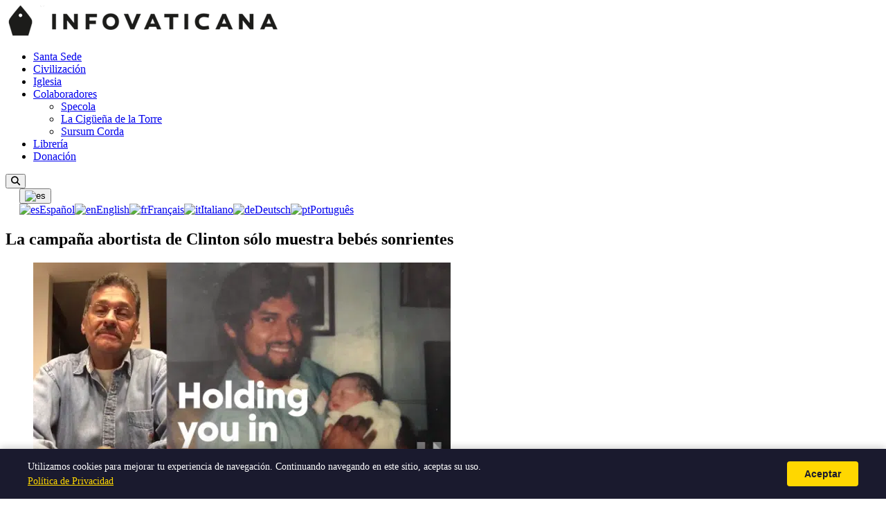

--- FILE ---
content_type: text/html; charset=UTF-8
request_url: https://infovaticana.com/2016/02/10/la-campana-abortista-de-clinton-solo-muestra-bebes-sonrientes/
body_size: 10060
content:
<!doctype html>
<html lang="es" dir="ltr">

<head>
  <meta charset="UTF-8">
  <meta name="viewport" content="width=device-width, initial-scale=1">
  <title>La campaña abortista de Clinton sólo muestra bebés sonrientes &#8211; INFOVATICANA</title>
<meta name='robots' content='max-image-preview:large' />
<link rel='dns-prefetch' href='//fonts.googleapis.com' />
<link rel='dns-prefetch' href='//cdnjs.cloudflare.com' />
<link rel='dns-prefetch' href='//use.fontawesome.com' />
<link rel="alternate" hreflang="es" href="https://infovaticana.com/2016/02/10/la-campana-abortista-de-clinton-solo-muestra-bebes-sonrientes/" />
<link rel="alternate" hreflang="en" href="https://infovaticana.com/en/2016/02/10/la-campana-abortista-de-clinton-solo-muestra-bebes-sonrientes/" />
<link rel="alternate" hreflang="fr" href="https://infovaticana.com/fr/2016/02/10/la-campana-abortista-de-clinton-solo-muestra-bebes-sonrientes/" />
<link rel="alternate" hreflang="it" href="https://infovaticana.com/it/2016/02/10/la-campana-abortista-de-clinton-solo-muestra-bebes-sonrientes/" />
<link rel="alternate" hreflang="de" href="https://infovaticana.com/de/2016/02/10/la-campana-abortista-de-clinton-solo-muestra-bebes-sonrientes/" />
<link rel="alternate" hreflang="pt" href="https://infovaticana.com/pt/2016/02/10/la-campana-abortista-de-clinton-solo-muestra-bebes-sonrientes/" />
<link rel="alternate" hreflang="x-default" href="https://infovaticana.com/2016/02/10/la-campana-abortista-de-clinton-solo-muestra-bebes-sonrientes/" />
<meta name="robots" content="index,follow">
<meta name="description" content="El nuevo vídeo promocional de Clinton, que muestra imágenes de niños sonriendo y padres felices junto a sus hijos, parece apoyar a otro candidato y no a la ferviente defensora del gigante del aborto Planned Parenthood que en tantas ocasiones…">
<link rel="canonical" href="https://infovaticana.com/2016/02/10/la-campana-abortista-de-clinton-solo-muestra-bebes-sonrientes/">
<meta property="og:type" content="article">
<meta property="og:site_name" content="INFOVATICANA">
<meta property="og:title" content="La campaña abortista de Clinton sólo muestra bebés sonrientes &#8211; INFOVATICANA">
<meta property="og:description" content="El nuevo vídeo promocional de Clinton, que muestra imágenes de niños sonriendo y padres felices junto a sus hijos, parece apoyar a otro candidato y no a la ferviente defensora del gigante del aborto Planned Parenthood que en tantas ocasiones…">
<meta property="og:url" content="https://infovaticana.com/2016/02/10/la-campana-abortista-de-clinton-solo-muestra-bebes-sonrientes/">
<meta property="og:image" content="https://infovaticana.com/wp-content/uploads/2016/04/clinton.png">
<meta name="twitter:card" content="summary_large_image">
<meta name="twitter:title" content="La campaña abortista de Clinton sólo muestra bebés sonrientes &#8211; INFOVATICANA">
<meta name="twitter:description" content="El nuevo vídeo promocional de Clinton, que muestra imágenes de niños sonriendo y padres felices junto a sus hijos, parece apoyar a otro candidato y no a la ferviente defensora del gigante del aborto Planned Parenthood que en tantas ocasiones…">
<meta name="twitter:image" content="https://infovaticana.com/wp-content/uploads/2016/04/clinton.png">
<meta property="article:published_time" content="2016-02-10T00:00:00+01:00">
<meta property="article:modified_time" content="2016-07-29T17:31:47+02:00">
<meta property="article:section" content="Noticias">
<meta http-equiv="content-language" content="es" />
<meta property="og:locale" content="es_ES" />
<meta property="og:locale:alternate" content="en_US" />
<meta property="og:locale:alternate" content="fr_FR" />
<meta property="og:locale:alternate" content="it_IT" />
<meta property="og:locale:alternate" content="de_DE" />
<meta property="og:locale:alternate" content="pt_PT" />
<script type="application/ld+json">{"@context":"https://schema.org","@type":"Organization","name":"INFOVATICANA","url":"https://infovaticana.com/","logo":{"@type":"ImageObject","url":"https://infovaticana.com/wp-content/uploads/2025/11/logo-infovaticana-e1523890679390.png","width":398,"height":45}}</script>
<script type="application/ld+json">{"@context":"https://schema.org","@type":"WebSite","name":"INFOVATICANA","url":"https://infovaticana.com/"}</script>
<style id='wp-img-auto-sizes-contain-inline-css'>
img:is([sizes=auto i],[sizes^="auto," i]){contain-intrinsic-size:3000px 1500px}
/*# sourceURL=wp-img-auto-sizes-contain-inline-css */
</style>
<link rel='stylesheet' id='wp-block-library-css' href='https://infovaticana.com/wp-includes/css/dist/block-library/style.min.css?ver=6.9' media='all' />
<style id='global-styles-inline-css'>
:root{--wp--preset--aspect-ratio--square: 1;--wp--preset--aspect-ratio--4-3: 4/3;--wp--preset--aspect-ratio--3-4: 3/4;--wp--preset--aspect-ratio--3-2: 3/2;--wp--preset--aspect-ratio--2-3: 2/3;--wp--preset--aspect-ratio--16-9: 16/9;--wp--preset--aspect-ratio--9-16: 9/16;--wp--preset--color--black: #000000;--wp--preset--color--cyan-bluish-gray: #abb8c3;--wp--preset--color--white: #ffffff;--wp--preset--color--pale-pink: #f78da7;--wp--preset--color--vivid-red: #cf2e2e;--wp--preset--color--luminous-vivid-orange: #ff6900;--wp--preset--color--luminous-vivid-amber: #fcb900;--wp--preset--color--light-green-cyan: #7bdcb5;--wp--preset--color--vivid-green-cyan: #00d084;--wp--preset--color--pale-cyan-blue: #8ed1fc;--wp--preset--color--vivid-cyan-blue: #0693e3;--wp--preset--color--vivid-purple: #9b51e0;--wp--preset--gradient--vivid-cyan-blue-to-vivid-purple: linear-gradient(135deg,rgb(6,147,227) 0%,rgb(155,81,224) 100%);--wp--preset--gradient--light-green-cyan-to-vivid-green-cyan: linear-gradient(135deg,rgb(122,220,180) 0%,rgb(0,208,130) 100%);--wp--preset--gradient--luminous-vivid-amber-to-luminous-vivid-orange: linear-gradient(135deg,rgb(252,185,0) 0%,rgb(255,105,0) 100%);--wp--preset--gradient--luminous-vivid-orange-to-vivid-red: linear-gradient(135deg,rgb(255,105,0) 0%,rgb(207,46,46) 100%);--wp--preset--gradient--very-light-gray-to-cyan-bluish-gray: linear-gradient(135deg,rgb(238,238,238) 0%,rgb(169,184,195) 100%);--wp--preset--gradient--cool-to-warm-spectrum: linear-gradient(135deg,rgb(74,234,220) 0%,rgb(151,120,209) 20%,rgb(207,42,186) 40%,rgb(238,44,130) 60%,rgb(251,105,98) 80%,rgb(254,248,76) 100%);--wp--preset--gradient--blush-light-purple: linear-gradient(135deg,rgb(255,206,236) 0%,rgb(152,150,240) 100%);--wp--preset--gradient--blush-bordeaux: linear-gradient(135deg,rgb(254,205,165) 0%,rgb(254,45,45) 50%,rgb(107,0,62) 100%);--wp--preset--gradient--luminous-dusk: linear-gradient(135deg,rgb(255,203,112) 0%,rgb(199,81,192) 50%,rgb(65,88,208) 100%);--wp--preset--gradient--pale-ocean: linear-gradient(135deg,rgb(255,245,203) 0%,rgb(182,227,212) 50%,rgb(51,167,181) 100%);--wp--preset--gradient--electric-grass: linear-gradient(135deg,rgb(202,248,128) 0%,rgb(113,206,126) 100%);--wp--preset--gradient--midnight: linear-gradient(135deg,rgb(2,3,129) 0%,rgb(40,116,252) 100%);--wp--preset--font-size--small: 13px;--wp--preset--font-size--medium: 20px;--wp--preset--font-size--large: 36px;--wp--preset--font-size--x-large: 42px;--wp--preset--spacing--20: 0.44rem;--wp--preset--spacing--30: 0.67rem;--wp--preset--spacing--40: 1rem;--wp--preset--spacing--50: 1.5rem;--wp--preset--spacing--60: 2.25rem;--wp--preset--spacing--70: 3.38rem;--wp--preset--spacing--80: 5.06rem;--wp--preset--shadow--natural: 6px 6px 9px rgba(0, 0, 0, 0.2);--wp--preset--shadow--deep: 12px 12px 50px rgba(0, 0, 0, 0.4);--wp--preset--shadow--sharp: 6px 6px 0px rgba(0, 0, 0, 0.2);--wp--preset--shadow--outlined: 6px 6px 0px -3px rgb(255, 255, 255), 6px 6px rgb(0, 0, 0);--wp--preset--shadow--crisp: 6px 6px 0px rgb(0, 0, 0);}:where(.is-layout-flex){gap: 0.5em;}:where(.is-layout-grid){gap: 0.5em;}body .is-layout-flex{display: flex;}.is-layout-flex{flex-wrap: wrap;align-items: center;}.is-layout-flex > :is(*, div){margin: 0;}body .is-layout-grid{display: grid;}.is-layout-grid > :is(*, div){margin: 0;}:where(.wp-block-columns.is-layout-flex){gap: 2em;}:where(.wp-block-columns.is-layout-grid){gap: 2em;}:where(.wp-block-post-template.is-layout-flex){gap: 1.25em;}:where(.wp-block-post-template.is-layout-grid){gap: 1.25em;}.has-black-color{color: var(--wp--preset--color--black) !important;}.has-cyan-bluish-gray-color{color: var(--wp--preset--color--cyan-bluish-gray) !important;}.has-white-color{color: var(--wp--preset--color--white) !important;}.has-pale-pink-color{color: var(--wp--preset--color--pale-pink) !important;}.has-vivid-red-color{color: var(--wp--preset--color--vivid-red) !important;}.has-luminous-vivid-orange-color{color: var(--wp--preset--color--luminous-vivid-orange) !important;}.has-luminous-vivid-amber-color{color: var(--wp--preset--color--luminous-vivid-amber) !important;}.has-light-green-cyan-color{color: var(--wp--preset--color--light-green-cyan) !important;}.has-vivid-green-cyan-color{color: var(--wp--preset--color--vivid-green-cyan) !important;}.has-pale-cyan-blue-color{color: var(--wp--preset--color--pale-cyan-blue) !important;}.has-vivid-cyan-blue-color{color: var(--wp--preset--color--vivid-cyan-blue) !important;}.has-vivid-purple-color{color: var(--wp--preset--color--vivid-purple) !important;}.has-black-background-color{background-color: var(--wp--preset--color--black) !important;}.has-cyan-bluish-gray-background-color{background-color: var(--wp--preset--color--cyan-bluish-gray) !important;}.has-white-background-color{background-color: var(--wp--preset--color--white) !important;}.has-pale-pink-background-color{background-color: var(--wp--preset--color--pale-pink) !important;}.has-vivid-red-background-color{background-color: var(--wp--preset--color--vivid-red) !important;}.has-luminous-vivid-orange-background-color{background-color: var(--wp--preset--color--luminous-vivid-orange) !important;}.has-luminous-vivid-amber-background-color{background-color: var(--wp--preset--color--luminous-vivid-amber) !important;}.has-light-green-cyan-background-color{background-color: var(--wp--preset--color--light-green-cyan) !important;}.has-vivid-green-cyan-background-color{background-color: var(--wp--preset--color--vivid-green-cyan) !important;}.has-pale-cyan-blue-background-color{background-color: var(--wp--preset--color--pale-cyan-blue) !important;}.has-vivid-cyan-blue-background-color{background-color: var(--wp--preset--color--vivid-cyan-blue) !important;}.has-vivid-purple-background-color{background-color: var(--wp--preset--color--vivid-purple) !important;}.has-black-border-color{border-color: var(--wp--preset--color--black) !important;}.has-cyan-bluish-gray-border-color{border-color: var(--wp--preset--color--cyan-bluish-gray) !important;}.has-white-border-color{border-color: var(--wp--preset--color--white) !important;}.has-pale-pink-border-color{border-color: var(--wp--preset--color--pale-pink) !important;}.has-vivid-red-border-color{border-color: var(--wp--preset--color--vivid-red) !important;}.has-luminous-vivid-orange-border-color{border-color: var(--wp--preset--color--luminous-vivid-orange) !important;}.has-luminous-vivid-amber-border-color{border-color: var(--wp--preset--color--luminous-vivid-amber) !important;}.has-light-green-cyan-border-color{border-color: var(--wp--preset--color--light-green-cyan) !important;}.has-vivid-green-cyan-border-color{border-color: var(--wp--preset--color--vivid-green-cyan) !important;}.has-pale-cyan-blue-border-color{border-color: var(--wp--preset--color--pale-cyan-blue) !important;}.has-vivid-cyan-blue-border-color{border-color: var(--wp--preset--color--vivid-cyan-blue) !important;}.has-vivid-purple-border-color{border-color: var(--wp--preset--color--vivid-purple) !important;}.has-vivid-cyan-blue-to-vivid-purple-gradient-background{background: var(--wp--preset--gradient--vivid-cyan-blue-to-vivid-purple) !important;}.has-light-green-cyan-to-vivid-green-cyan-gradient-background{background: var(--wp--preset--gradient--light-green-cyan-to-vivid-green-cyan) !important;}.has-luminous-vivid-amber-to-luminous-vivid-orange-gradient-background{background: var(--wp--preset--gradient--luminous-vivid-amber-to-luminous-vivid-orange) !important;}.has-luminous-vivid-orange-to-vivid-red-gradient-background{background: var(--wp--preset--gradient--luminous-vivid-orange-to-vivid-red) !important;}.has-very-light-gray-to-cyan-bluish-gray-gradient-background{background: var(--wp--preset--gradient--very-light-gray-to-cyan-bluish-gray) !important;}.has-cool-to-warm-spectrum-gradient-background{background: var(--wp--preset--gradient--cool-to-warm-spectrum) !important;}.has-blush-light-purple-gradient-background{background: var(--wp--preset--gradient--blush-light-purple) !important;}.has-blush-bordeaux-gradient-background{background: var(--wp--preset--gradient--blush-bordeaux) !important;}.has-luminous-dusk-gradient-background{background: var(--wp--preset--gradient--luminous-dusk) !important;}.has-pale-ocean-gradient-background{background: var(--wp--preset--gradient--pale-ocean) !important;}.has-electric-grass-gradient-background{background: var(--wp--preset--gradient--electric-grass) !important;}.has-midnight-gradient-background{background: var(--wp--preset--gradient--midnight) !important;}.has-small-font-size{font-size: var(--wp--preset--font-size--small) !important;}.has-medium-font-size{font-size: var(--wp--preset--font-size--medium) !important;}.has-large-font-size{font-size: var(--wp--preset--font-size--large) !important;}.has-x-large-font-size{font-size: var(--wp--preset--font-size--x-large) !important;}
/*# sourceURL=global-styles-inline-css */
</style>

<style id='classic-theme-styles-inline-css'>
/*! This file is auto-generated */
.wp-block-button__link{color:#fff;background-color:#32373c;border-radius:9999px;box-shadow:none;text-decoration:none;padding:calc(.667em + 2px) calc(1.333em + 2px);font-size:1.125em}.wp-block-file__button{background:#32373c;color:#fff;text-decoration:none}
/*# sourceURL=/wp-includes/css/classic-themes.min.css */
</style>
<style id='font-awesome-svg-styles-default-inline-css'>
.svg-inline--fa {
  display: inline-block;
  height: 1em;
  overflow: visible;
  vertical-align: -.125em;
}
/*# sourceURL=font-awesome-svg-styles-default-inline-css */
</style>
<link rel='stylesheet' id='font-awesome-svg-styles-css' href='https://infovaticana.com/wp-content/uploads/font-awesome/v6.4.2/css/svg-with-js.css' media='all' />
<style id='font-awesome-svg-styles-inline-css'>
   .wp-block-font-awesome-icon svg::before,
   .wp-rich-text-font-awesome-icon svg::before {content: unset;}
/*# sourceURL=font-awesome-svg-styles-inline-css */
</style>
<link rel='stylesheet' id='infovat-tr-css' href='https://infovaticana.com/wp-content/plugins/infovat-translator/assets/front.css?ver=0.1.3' media='all' />
<link rel='stylesheet' id='infovat-donate-css' href='https://infovaticana.com/wp-content/plugins/infovat-donate/assets/css/donate.css?ver=0.1.1' media='all' />
<link rel='stylesheet' id='widgetopts-styles-css' href='https://infovaticana.com/wp-content/plugins/widget-options/assets/css/widget-options.css?ver=4.1.3' media='all' />
<link rel='stylesheet' id='infov2-fonts-css' href='https://fonts.googleapis.com/css2?family=Montserrat:wght@400;600;700&#038;display=swap' media='all' />
<link rel='stylesheet' id='infov2-fonts-serif-css' href='https://fonts.googleapis.com/css2?family=Noto+Serif:wght@400;700&#038;display=swap' media='all' />
<link rel='stylesheet' id='infov2-fa-css' href='https://cdnjs.cloudflare.com/ajax/libs/font-awesome/6.5.2/css/all.min.css?ver=6.5.2' media='all' />
<link rel='stylesheet' id='infov2-style-css' href='https://infovaticana.com/wp-content/themes/infovaticana_v2/style.css?ver=1.0.28' media='all' />
<link rel='stylesheet' id='infov2-main-css' href='https://infovaticana.com/wp-content/themes/infovaticana_v2/assets/css/main.css?ver=1.0.28' media='all' />
<link rel='stylesheet' id='font-awesome-official-css' href='https://use.fontawesome.com/releases/v6.4.2/css/all.css' media='all' integrity="sha384-blOohCVdhjmtROpu8+CfTnUWham9nkX7P7OZQMst+RUnhtoY/9qemFAkIKOYxDI3" crossorigin="anonymous" />
<link rel='stylesheet' id='font-awesome-official-v4shim-css' href='https://use.fontawesome.com/releases/v6.4.2/css/v4-shims.css' media='all' integrity="sha384-IqMDcR2qh8kGcGdRrxwop5R2GiUY5h8aDR/LhYxPYiXh3sAAGGDkFvFqWgFvTsTd" crossorigin="anonymous" />
<script type="application/ld+json">{"@context":"https://schema.org","@type":"BreadcrumbList","itemListElement":[{"@type":"ListItem","position":1,"name":"INFOVATICANA","item":"https://infovaticana.com/"},{"@type":"ListItem","position":2,"name":"Noticias","item":"https://infovaticana.com/categoria/noticias/"},{"@type":"ListItem","position":3,"name":"La campaña abortista de Clinton sólo muestra bebés sonrientes","item":"https://infovaticana.com/2016/02/10/la-campana-abortista-de-clinton-solo-muestra-bebes-sonrientes/"}]}</script>
<script type="application/ld+json">{"@context":"https://schema.org","@type":"NewsArticle","mainEntityOfPage":{"@type":"WebPage","@id":"https://infovaticana.com/2016/02/10/la-campana-abortista-de-clinton-solo-muestra-bebes-sonrientes/"},"headline":"La campaña abortista de Clinton sólo muestra bebés sonrientes","image":["https://infovaticana.com/wp-content/uploads/2016/04/clinton.png"],"datePublished":"2016-02-10T00:00:00+01:00","dateModified":"2016-07-29T17:31:47+02:00","author":{"@type":"Person","name":""},"publisher":{"@type":"Organization","name":"INFOVATICANA","logo":{"@type":"ImageObject","url":"https://infovaticana.com/wp-content/uploads/2025/11/logo-infovaticana-e1523890679390.png","width":398,"height":45}},"isAccessibleForFree":true,"wordCount":432,"inLanguage":"es_ES","articleSection":"Noticias"}</script>
<link rel="EditURI" type="application/rsd+xml" title="RSD" href="https://infovaticana.com/xmlrpc.php?rsd" />
<meta name="generator" content="WordPress 6.9" />
<link rel="icon" href="https://infovaticana.com/wp-content/uploads/2018/02/cropped-Infovaticana-32x32.png" sizes="32x32" />
<link rel="icon" href="https://infovaticana.com/wp-content/uploads/2018/02/cropped-Infovaticana-192x192.png" sizes="192x192" />
<link rel="apple-touch-icon" href="https://infovaticana.com/wp-content/uploads/2018/02/cropped-Infovaticana-180x180.png" />
<meta name="msapplication-TileImage" content="https://infovaticana.com/wp-content/uploads/2018/02/cropped-Infovaticana-270x270.png" />
  <link rel="preconnect" href="https://fonts.googleapis.com" crossorigin>
  <link rel="preconnect" href="https://fonts.gstatic.com" crossorigin>

  <!-- Google tag (gtag.js) -->
  <script async src="https://www.googletagmanager.com/gtag/js?id=G-G3TMKZ130Z"></script>
  <script>
    window.dataLayer = window.dataLayer || [];

    function gtag() {
      dataLayer.push(arguments);
    }
    gtag('js', new Date());

    gtag('config', 'G-G3TMKZ130Z');
  </script>

</head>

<body class="wp-singular post-template-default single single-post postid-3133074 single-format-standard wp-custom-logo wp-theme-infovaticana_v2 infovat-lang-es">
  
  
  <header class="header">
    <div class="header-inner">
      <div class="site-branding">
        <a href="https://infovaticana.com/" class="custom-logo-link" rel="home"><img width="398" height="45" src="https://infovaticana.com/wp-content/uploads/2025/11/logo-infovaticana-e1523890679390.png" class="custom-logo" alt="INFOVATICANA" decoding="async" /></a>      </div>

      <div class="header-bar">
        <nav class="site-navigation nav-primary" aria-label="Principal">
          <ul id="menu-menu" class="menu"><li id="menu-item-3214973" class="menu-item menu-item-type-taxonomy menu-item-object-category menu-item-3214973"><a href="/categoria/santa-sede/">Santa Sede</a></li>
<li id="menu-item-3214974" class="menu-item menu-item-type-taxonomy menu-item-object-category menu-item-3214974"><a href="/categoria/sociedad/">Civilización</a></li>
<li id="menu-item-3214972" class="menu-item menu-item-type-taxonomy menu-item-object-category menu-item-3214972"><a href="/categoria/iglesia/">Iglesia</a></li>
<li id="menu-item-3157417" class="menu-item menu-item-type-custom menu-item-object-custom menu-item-has-children menu-item-3157417"><a href="/blogs/">Colaboradores</a>
<ul class="sub-menu">
	<li id="menu-item-3135404" class="menu-item menu-item-type-custom menu-item-object-custom menu-item-3135404"><a href="/blogs/specola/">Specola</a></li>
	<li id="menu-item-3135401" class="menu-item menu-item-type-custom menu-item-object-custom menu-item-3135401"><a href="/blogs/cigona/">La Cigüeña de la Torre</a></li>
	<li id="menu-item-3223495" class="menu-item menu-item-type-custom menu-item-object-custom menu-item-3223495"><a href="/blogs/sursum-corda/">Sursum Corda</a></li>
</ul>
</li>
<li id="menu-item-3159503" class="menu-item menu-item-type-custom menu-item-object-custom menu-item-3159503"><a href="https://homolegens.com">Librería</a></li>
<li id="menu-item-3236796" class="menu-item menu-item-type-custom menu-item-object-custom menu-item-3236796"><a href="/ayudanos-a-seguir-trabajando-a-seguir-diciendo-lo-que-nadie-mas-dice/">Donación</a></li>
</ul>        </nav>
        <button id="search-toggle" class="search-toggle" aria-controls="search-overlay" aria-expanded="false" aria-label="Abrir búsqueda">
          <i class="fa-solid fa-magnifying-glass" aria-hidden="true"></i>
        </button>

                  <div class="header-lang-switcher" style="margin-left: 20px; display: flex; align-items: center;">
            <div id="infovat-lang-1372450840" class="infovat-lang-dropdown"><button type="button" class="infovat-lang-toggle" aria-expanded="false" aria-label="Seleccionar idioma"><img src="https://infovaticana.com/wp-content/plugins/infovat-translator/assets/flags/es.png" alt="es" width="24" height="18" /></button><div class="infovat-lang-menu"><a href="https://infovaticana.com/2016/02/10/la-campana-abortista-de-clinton-solo-muestra-bebes-sonrientes/" class="infovat-lang-item active"><img src="https://infovaticana.com/wp-content/plugins/infovat-translator/assets/flags/es.png" alt="es" width="20" height="15" /><span>Español</span></a><a href="https://infovaticana.com/en/2016/02/10/la-campana-abortista-de-clinton-solo-muestra-bebes-sonrientes/" class="infovat-lang-item"><img src="https://infovaticana.com/wp-content/plugins/infovat-translator/assets/flags/us.png" alt="en" width="20" height="15" /><span>English</span></a><a href="https://infovaticana.com/fr/2016/02/10/la-campana-abortista-de-clinton-solo-muestra-bebes-sonrientes/" class="infovat-lang-item"><img src="https://infovaticana.com/wp-content/plugins/infovat-translator/assets/flags/fr.png" alt="fr" width="20" height="15" /><span>Français</span></a><a href="https://infovaticana.com/it/2016/02/10/la-campana-abortista-de-clinton-solo-muestra-bebes-sonrientes/" class="infovat-lang-item"><img src="https://infovaticana.com/wp-content/plugins/infovat-translator/assets/flags/it.png" alt="it" width="20" height="15" /><span>Italiano</span></a><a href="https://infovaticana.com/de/2016/02/10/la-campana-abortista-de-clinton-solo-muestra-bebes-sonrientes/" class="infovat-lang-item"><img src="https://infovaticana.com/wp-content/plugins/infovat-translator/assets/flags/de.png" alt="de" width="20" height="15" /><span>Deutsch</span></a><a href="https://infovaticana.com/pt/2016/02/10/la-campana-abortista-de-clinton-solo-muestra-bebes-sonrientes/" class="infovat-lang-item"><img src="https://infovaticana.com/wp-content/plugins/infovat-translator/assets/flags/pt.png" alt="pt" width="20" height="15" /><span>Português</span></a></div></div><script>
    (function(){
        var c = document.getElementById('infovat-lang-1372450840');
        if (!c) return;
        var b = c.querySelector('.infovat-lang-toggle');
        b.addEventListener('click', function(e) {
            e.stopPropagation();
            var o = c.classList.contains('is-open');
            if (o) { c.classList.remove('is-open'); b.setAttribute('aria-expanded', 'false'); }
            else {
                document.querySelectorAll('.infovat-lang-dropdown.is-open').forEach(function(el){
                    el.classList.remove('is-open');
                    el.querySelector('.infovat-lang-toggle').setAttribute('aria-expanded', 'false');
                });
                c.classList.add('is-open'); b.setAttribute('aria-expanded', 'true');
            }
        });
        document.addEventListener('click', function(e) {
            if (!c.contains(e.target)) { c.classList.remove('is-open'); b.setAttribute('aria-expanded', 'false'); }
        });
    })();
    </script>          </div>
        
        <div id="search-overlay" class="search-overlay" hidden>
          <div class="search-overlay-inner">
            <form role="search" method="get" class="search-form" action="https://www.google.com/search" target="_blank">
  <label for="s" class="screen-reader-text">Buscar</label>
  <input type="search" id="s" class="search-field" placeholder="Buscar…" value="" name="q" />
  <input type="hidden" name="as_sitesearch" value="infovaticana.com" />
  <button type="submit" class="search-submit">Buscar</button>
</form>
            <button id="search-close" class="search-close" aria-controls="search-overlay" aria-label="Cerrar búsqueda">
              <i class="fa-solid fa-xmark" aria-hidden="true"></i>
            </button>
          </div>
        </div>
      </div>
    </div>
  </header>

  

  <div class="container">
    <main id="main" class="site-main" role="main">
    <article id="post-3133074" class="post-3133074 post type-post status-publish format-standard has-post-thumbnail hentry category-noticias">
      <header class="entry-header">
        <h1 class="single-title">La campaña abortista de Clinton sólo muestra bebés sonrientes</h1>
              </header>

              <figure class="post-thumbnail">
          <picture class="attachment-large size-large wp-post-image" decoding="async" loading="lazy">
<source type="image/webp" srcset="https://infovaticana.com/wp-content/uploads/2016/04/clinton-603x301.png.webp 603w, https://infovaticana.com/wp-content/uploads/2016/04/clinton-400x200.png.webp 400w, https://infovaticana.com/wp-content/uploads/2016/04/clinton-601x300.png.webp 601w, https://infovaticana.com/wp-content/uploads/2016/04/clinton.png.webp 633w" sizes="auto, (max-width: 603px) 100vw, 603px"/>
<img width="603" height="301" src="https://infovaticana.com/wp-content/uploads/2016/04/clinton-603x301.png" alt="La campaña abortista de Clinton sólo muestra bebés sonrientes" decoding="async" loading="lazy" srcset="https://infovaticana.com/wp-content/uploads/2016/04/clinton-603x301.png 603w, https://infovaticana.com/wp-content/uploads/2016/04/clinton-400x200.png 400w, https://infovaticana.com/wp-content/uploads/2016/04/clinton-601x300.png 601w, https://infovaticana.com/wp-content/uploads/2016/04/clinton-300x150.png 300w, https://infovaticana.com/wp-content/uploads/2016/04/clinton.png 633w" sizes="auto, (max-width: 603px) 100vw, 603px"/>
</picture>
                  </figure>
      
      <p class="entry-meta">
        por Almudena Martínez-Bordiú        <span class="sep" aria-hidden="true">|</span>
        <time datetime="2016-02-10T00:00:00+01:00">10 febrero, 2016</time>
      </p>

      <div class="entry-content">
        <p><strong>El nuevo vídeo promocional de Clinton, que muestra imágenes de niños sonriendo y padres felices junto a sus hijos, parece apoyar a otro candidato y no a la ferviente defensora del gigante del aborto Planned Parenthood que en tantas ocasiones ha arremetido contra las asociaciones pro-vida.</strong>  La campaña de la candidata demócrata a la presidencia de Estados Unidos, que se ha erigido como<strong> la protectora del “derecho a decidir” y del lobby LGTB</strong>, ha lanzado un vídeo en el que aparecen padres llenos de júbilo por el nacimiento de sus hijos, <strong>bebés sonrientes</strong> y, hasta a la propia Hillary meciendo a un bebé junto a su marido.  “Hola pequeña. Soy yo, tu padre. No has nacido todavía…tengo muchas ganas de conocerte”. Esta es la primera frase que se oye en el vídeo de poco más de tres minutos de duración, una sucesión de<strong>bellas imágenes protagonizadas por familias</strong> y niños sonrientes que, más que amparar a la protectora del negocio de la muerte, parece apoyar una <strong>campaña a favor de la vida.</strong>  Este perturbador espejismo parece promover otra candidatura y no la de la ferviente <strong>defensora de Planned Parenthood</strong> que en tantas ocasiones ha arremetido contra los defensores de la vida y que incluso ha llegado a declarar la guerra a la religión.  El vídeo, bajo el título “I believe” (yo creo) no hace, en ningún momento, alusión al aborto. Simplemente se limita a mostrar<strong>imágenes de padres felices</strong> por haber tenido “al hijo que deseaban” y no a aquél que quizás, habría roto sus esquemas de vida.  En el minuto 2:19 se puede escuchar, con una hermosa música de fondo y con una imagen de una niña sonriente, a una mujer que dice “creo en una América donde puedas tomar decisiones sobre tu cuerpo, <strong>porque te pertenece a ti</strong>”.  <img fetchpriority="high" decoding="async" class="alignnone wp-image-2710182 size-full" src="https://infovaticana.com/wp-content/uploads/2016/02/niña.png" alt="niña" width="532" height="281" />  También podemos leer frases como “todo el mundo necesita una oportunidad”- refiriéndose a los inmigrantes que llegan a EEUU y a los homosexuales. Parece ser que Hillary Clinton ha olvidado que los niños abortados también necesitan una oportunidad.  Con todo esto, Clinton muestra algo que, realmente, no es lo que parece. Aunque sin duda, sería muy difícil promover una campaña del aborto con imágenes que reflejan la verdadera y cruda realidad.  <img decoding="async" class="alignnone wp-image-2710183 size-full" src="https://infovaticana.com/wp-content/uploads/2016/02/aborto-7.png" alt="aborto-7" width="532" height="429" />  <img decoding="async" class="alignnone wp-image-2710185 size-full" src="https://infovaticana.com/wp-content/uploads/2016/02/aborto-3-2.png" alt="aborto-3" width="532" height="393" />  <img decoding="async" class="alignnone wp-image-2710186 size-full" src="https://infovaticana.com/wp-content/uploads/2016/02/aborto-1-2.png" alt="aborto-1" width="532" height="349" />  <img decoding="async" class="alignnone wp-image-2710187 size-full" src="https://infovaticana.com/wp-content/uploads/2016/02/aborto-2-1.png" alt="aborto-2" width="532" height="358" />  ¿Por qué no aparecen estas imágenes en el vídeo de Clinton? ¿Muestra lo que realmente defiende su campaña? Juzguen ustedes mismos:  <iframe src="https://www.youtube.com/embed/gCRhpJxNabc" width="560" height="315" frameborder="0" allowfullscreen="allowfullscreen"></iframe></p>
      </div>

                              <p class="ivd-intro" style="">Ayuda a Infovaticana a seguir informando</p>
            <div class="ivd-wrapper" data-accent="#8b0000">
                <div class="ivd-card">                    
                    <div class="ivd-toggle">
                                                    <button type="button" class="ivd-tab ivd-tab-once active" data-mode="once">Una sola vez</button>
                                                                            <button type="button" class="ivd-tab ivd-tab-monthly" data-mode="monthly">❤ Mensual</button>
                                            </div>

                    <div class="ivd-body">
                        <div class="ivd-grid ivd-grid-once">
                                                            <button type="button" class="ivd-amount" data-amount="10">€10</button>
                                                            <button type="button" class="ivd-amount" data-amount="20">€20</button>
                                                            <button type="button" class="ivd-amount" data-amount="30">€30</button>
                                                            <button type="button" class="ivd-amount" data-amount="50">€50</button>
                                                            <button type="button" class="ivd-amount" data-amount="100">€100</button>
                                                            <button type="button" class="ivd-amount" data-amount="200">€200</button>
                                                    </div>
                        <div class="ivd-grid ivd-grid-monthly" style="display:none">
                                                            <button type="button" class="ivd-amount" data-amount="10">€10</button>
                                                            <button type="button" class="ivd-amount" data-amount="20">€20</button>
                                                            <button type="button" class="ivd-amount" data-amount="30">€30</button>
                                                            <button type="button" class="ivd-amount" data-amount="50">€50</button>
                                                            <button type="button" class="ivd-amount" data-amount="100">€100</button>
                                                            <button type="button" class="ivd-amount" data-amount="200">€200</button>
                                                    </div>

                        

                                                <label class="ivd-comment">
                            <input type="checkbox" class="ivd-comment-toggle" />
                            <span>Escríbenos un comentario</span>
                        </label>
                        <textarea class="ivd-comment-text" style="display:none" maxlength="500" placeholder="Tu comentario (opcional)"></textarea>
                        
                        <button type="button" class="ivd-next">Donar</button>
                    </div>
                </div>
            </div>
            
      <footer class="entry-footer">
        <p></p>
      </footer>
    </article>

    

</main>
</div>

<footer class="site-footer">
  <div class="container">
    <div class="footer-container">
      <div class="branding">
        <a href="https://infovaticana.com/" class="custom-logo-link" rel="home"><img width="398" height="45" src="https://infovaticana.com/wp-content/uploads/2025/11/logo-infovaticana-e1523890679390.png" class="custom-logo" alt="INFOVATICANA" decoding="async" /></a>      </div>
      <div class="footer-center"></div>
      <div class="footer-links">
        <a href="https://infovaticana.com/acerca-de/avisolegal/">Aviso Legal</a>
        <a href="https://infovaticana.com/acerca-de/politica-de-privacidad/">Política de Privacidad</a>
        <a href="https://infovaticana.com/politica-de-cookies/">Política de Cookies</a>
        <a href="https://infovaticana.com/acerca-de/">Acerca de</a>
        <a href="https://infovaticana.com/contacto/">Contacto</a>
      </div>
    </div>
</footer>


<!-- Barra inferior fija para móvil -->
<div class="footer-fixed" role="navigation" aria-label="Barra móvil">
  <ul class="social-mobile-bar flex-row">
    <li id="site-logo"><a href="https://infovaticana.com/" aria-label="Inicio"><i class="fa-solid fa-house" aria-hidden="true"></i></a></li>
    <li id="facebook-logo"><a rel="noopener" target="_blank" href="https://www.facebook.com/sharer/sharer.php?u=https%3A%2F%2Finfovaticana.com%2F2016%2F02%2F10%2Fla-campana-abortista-de-clinton-solo-muestra-bebes-sonrientes%2F" aria-label="Facebook"><i class="fa-brands fa-facebook-f" aria-hidden="true"></i></a></li>
    <li id="twitter-logo"><a rel="noopener" target="_blank" href="https://twitter.com/intent/tweet?url=https%3A%2F%2Finfovaticana.com%2F2016%2F02%2F10%2Fla-campana-abortista-de-clinton-solo-muestra-bebes-sonrientes%2F&text=La+campa%C3%B1a+abortista+de+Clinton+s%C3%B3lo+muestra+beb%C3%A9s+sonrientes" aria-label="X / Twitter"><i class="fa-brands fa-x-twitter" aria-hidden="true"></i></a></li>
    <li id="linkedin-logo"><a rel="noopener" target="_blank" href="https://www.linkedin.com/sharing/share-offsite/?url=https%3A%2F%2Finfovaticana.com%2F2016%2F02%2F10%2Fla-campana-abortista-de-clinton-solo-muestra-bebes-sonrientes%2F" aria-label="LinkedIn"><i class="fa-brands fa-linkedin-in" aria-hidden="true"></i></a></li>
    <li id="whatsapp-logo-desktop" class="whatsapp-desktop"><a rel="noopener" target="_blank" href="https://web.whatsapp.com/send?text=La+campa%C3%B1a+abortista+de+Clinton+s%C3%B3lo+muestra+beb%C3%A9s+sonrientes%20https%3A%2F%2Finfovaticana.com%2F2016%2F02%2F10%2Fla-campana-abortista-de-clinton-solo-muestra-bebes-sonrientes%2F" aria-label="WhatsApp"><i class="fa-brands fa-whatsapp" aria-hidden="true"></i></a></li>
    <li id="whatsapp-logo-mobile" class="whatsapp-mobile"><a rel="noopener" target="_blank" href="https://api.whatsapp.com/send?text=La+campa%C3%B1a+abortista+de+Clinton+s%C3%B3lo+muestra+beb%C3%A9s+sonrientes%20https%3A%2F%2Finfovaticana.com%2F2016%2F02%2F10%2Fla-campana-abortista-de-clinton-solo-muestra-bebes-sonrientes%2F" aria-label="WhatsApp"><i class="fa-brands fa-whatsapp" aria-hidden="true"></i></a></li>
    <li id="email-logo"><a href="mailto:?subject=La+campa%C3%B1a+abortista+de+Clinton+s%C3%B3lo+muestra+beb%C3%A9s+sonrientes&body=https%3A%2F%2Finfovaticana.com%2F2016%2F02%2F10%2Fla-campana-abortista-de-clinton-solo-muestra-bebes-sonrientes%2F" aria-label="Email"><i class="fa-regular fa-envelope" aria-hidden="true"></i></a></li>
    <li id="nav-mobile"><button id="nav-mobile-btn" aria-expanded="false" aria-controls="mobile-menu" aria-label="Abrir menú"><i class="fa-solid fa-bars" aria-hidden="true"></i></button></li>
  </ul>
</div>

<!-- Cajón del menú móvil -->
<div id="mobile-menu" class="mobile-menu" hidden>
  <div class="mobile-menu-inner">
    <button class="mobile-menu-close" aria-controls="mobile-menu" aria-label="Cerrar menú"><i class="fa-solid fa-xmark" aria-hidden="true"></i></button>
    <ul id="menu-menu-1" class="mobile-menu-list"><li class="menu-item menu-item-type-taxonomy menu-item-object-category menu-item-3214973"><a href="/categoria/santa-sede/">Santa Sede</a></li>
<li class="menu-item menu-item-type-taxonomy menu-item-object-category menu-item-3214974"><a href="/categoria/sociedad/">Civilización</a></li>
<li class="menu-item menu-item-type-taxonomy menu-item-object-category menu-item-3214972"><a href="/categoria/iglesia/">Iglesia</a></li>
<li class="menu-item menu-item-type-custom menu-item-object-custom menu-item-has-children menu-item-3157417"><a href="/blogs/">Colaboradores</a>
<ul class="sub-menu">
	<li class="menu-item menu-item-type-custom menu-item-object-custom menu-item-3135404"><a href="/blogs/specola/">Specola</a></li>
	<li class="menu-item menu-item-type-custom menu-item-object-custom menu-item-3135401"><a href="/blogs/cigona/">La Cigüeña de la Torre</a></li>
	<li class="menu-item menu-item-type-custom menu-item-object-custom menu-item-3223495"><a href="/blogs/sursum-corda/">Sursum Corda</a></li>
</ul>
</li>
<li class="menu-item menu-item-type-custom menu-item-object-custom menu-item-3159503"><a href="https://homolegens.com">Librería</a></li>
<li class="menu-item menu-item-type-custom menu-item-object-custom menu-item-3236796"><a href="/ayudanos-a-seguir-trabajando-a-seguir-diciendo-lo-que-nadie-mas-dice/">Donación</a></li>
</ul>  </div>
</div>


	<div id="cookie-banner" class="cookie-banner" role="dialog" aria-labelledby="cookie-banner-title" aria-describedby="cookie-banner-desc" style="display: none;">
		<div class="cookie-banner-content">
			<p id="cookie-banner-desc">
				Utilizamos cookies para mejorar tu experiencia de navegación. Continuando navegando en este sitio, aceptas su uso.				<a href="https://infovaticana.com/acerca-de/politica-de-privacidad/" target="_blank" rel="noopener"><br>Política de Privacidad</a>
			</p>
			<button type="button" id="cookie-accept-btn" class="cookie-accept-btn">
				Aceptar			</button>
		</div>
	</div>
	<style>
		.cookie-banner {
			position: fixed;
			bottom: 0;
			left: 0;
			right: 0;
			background: #1a1a2e;
			color: #fff;
			padding: 15px 20px;
			z-index: 99999;
			box-shadow: 0 -2px 10px rgba(0, 0, 0, 0.2);
		}
		.cookie-banner-content {
			max-width: 1200px;
			margin: 0 auto;
			display: flex;
			flex-wrap: wrap;
			align-items: center;
			justify-content: space-between;
			gap: 15px;
		}
		.cookie-banner-content p {
			margin: 0;
			flex: 1;
			font-size: 14px;
			line-height: 1.5;
		}
		.cookie-banner-content a {
			color: #ffd700;
			text-decoration: underline;
		}
		.cookie-banner-content a:hover {
			color: #fff;
		}
		.cookie-accept-btn {
			background: #ffd700;
			color: #1a1a2e;
			border: none;
			padding: 10px 25px;
			font-size: 14px;
			font-weight: 600;
			cursor: pointer;
			border-radius: 4px;
			transition: background 0.3s ease;
			white-space: nowrap;
		}
		.cookie-accept-btn:hover {
			background: #fff;
		}
		/* Ajuste para móvil con la barra inferior fija */
		@media (max-width: 768px) {
			.cookie-banner {
				bottom: 60px; /* Altura de la barra móvil */
				padding: 12px 15px;
			}
			.cookie-banner-content {
				flex-direction: column;
				text-align: center;
			}
			.cookie-banner-content p {
				font-size: 13px;
			}
		}
	</style>
	<script>
		(function() {
			var banner = document.getElementById('cookie-banner');
			var acceptBtn = document.getElementById('cookie-accept-btn');
			var cookieName = 'infov2_cookies_accepted';
			
			// Verificar si ya aceptó las cookies
			function getCookie(name) {
				var match = document.cookie.match(new RegExp('(^| )' + name + '=([^;]+)'));
				return match ? match[2] : null;
			}
			
			function setCookie(name, value, days) {
				var expires = '';
				if (days) {
					var date = new Date();
					date.setTime(date.getTime() + (days * 24 * 60 * 60 * 1000));
					expires = '; expires=' + date.toUTCString();
				}
				document.cookie = name + '=' + value + expires + '; path=/; SameSite=Lax';
			}
			
			// Mostrar banner si no ha aceptado
			if (!getCookie(cookieName)) {
				banner.style.display = 'block';
			}
			
			// Manejar aceptación
			acceptBtn.addEventListener('click', function() {
				setCookie(cookieName, '1', 365);
				banner.style.display = 'none';
			});
		})();
	</script>
	
<script type="speculationrules">
{"prefetch":[{"source":"document","where":{"and":[{"href_matches":"/*"},{"not":{"href_matches":["/wp-*.php","/wp-admin/*","/wp-content/uploads/*","/wp-content/*","/wp-content/plugins/*","/wp-content/themes/infovaticana_v2/*","/*\\?(.+)"]}},{"not":{"selector_matches":"a[rel~=\"nofollow\"]"}},{"not":{"selector_matches":".no-prefetch, .no-prefetch a"}}]},"eagerness":"conservative"}]}
</script>
<script id="infovat-donate-js-extra">
var INFOVAT_DONATE = {"currency":"\u20ac","accentColor":"#8b0000","buttonText":"Donar","titleText":"Ayuda a Infovaticana a seguir informando","oneTimeEnabled":"1","monthlyEnabled":"1","amountsOneTime":[10,20,30,50,100,200],"amountsMonthly":[10,20,30,50,100,200],"templateOneTime":"","donateOneTime":"https://donate.stripe.com/7sY3cucaAfgc1OIdJt3Nm00","templateMonthly":"","amountUnit":"decimal","mapOneTime":[],"mapMonthly":{"10":"https://buy.stripe.com/bJe9AS3E4d843WQfRB3Nm02","20":"https://buy.stripe.com/28EeVc8Yo8RO64Y20L3Nm03","30":"https://buy.stripe.com/7sY4gy1vWgkg1OIdJt3Nm04","50":"https://buy.stripe.com/8x2fZg8YoaZW0KE7l53Nm05","100":"https://buy.stripe.com/3cIaEW7Uk0li0KEgVF3Nm06","200":"https://buy.stripe.com/dRm28q3E47NK50U9td3Nm07"},"showComment":"1"};
var INFOVAT_DONATE = {"currency":"\u20ac","accentColor":"#8b0000","buttonText":"Donar","titleText":"Ayuda a Infovaticana a seguir informando","oneTimeEnabled":"1","monthlyEnabled":"1","amountsOneTime":[10,20,30,50,100,200],"amountsMonthly":[10,20,30,50,100,200],"templateOneTime":"","donateOneTime":"https://donate.stripe.com/7sY3cucaAfgc1OIdJt3Nm00","templateMonthly":"","amountUnit":"decimal","mapOneTime":[],"mapMonthly":{"10":"https://buy.stripe.com/bJe9AS3E4d843WQfRB3Nm02","20":"https://buy.stripe.com/28EeVc8Yo8RO64Y20L3Nm03","30":"https://buy.stripe.com/7sY4gy1vWgkg1OIdJt3Nm04","50":"https://buy.stripe.com/8x2fZg8YoaZW0KE7l53Nm05","100":"https://buy.stripe.com/3cIaEW7Uk0li0KEgVF3Nm06","200":"https://buy.stripe.com/dRm28q3E47NK50U9td3Nm07"},"showComment":"1"};
//# sourceURL=infovat-donate-js-extra
</script>
<script src="https://infovaticana.com/wp-content/plugins/infovat-donate/assets/js/donate.js?ver=0.1.1" id="infovat-donate-js"></script>
<script src="https://infovaticana.com/wp-content/themes/infovaticana_v2/assets/js/main.js?ver=1.0.28" id="infov2-main-js-js"></script>
</body>

</html>
<!-- Performance optimized by Redis Object Cache. Learn more: https://wprediscache.com -->
